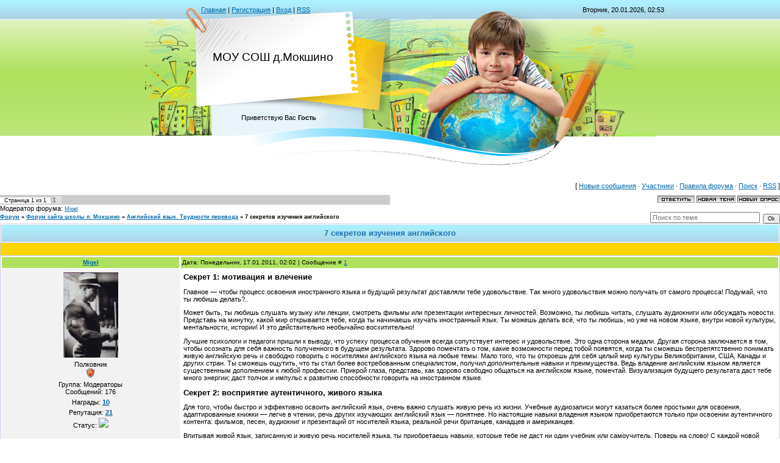

--- FILE ---
content_type: text/html; charset=UTF-8
request_url: https://mshool.3dn.ru/forum/15-49-1
body_size: 12814
content:
<html>
<head>
<meta http-equiv="content-type" content="text/html; charset=UTF-8">
<meta http-equiv="X-UA-Compatible" content="IE=edge" />
<title>7 секретов изучения английского - Форум</title>

<link type="text/css" rel="StyleSheet" href="/.s/src/css/812.css" />

	<link rel="stylesheet" href="/.s/src/base.min.css" />
	<link rel="stylesheet" href="/.s/src/layer1.min.css" />

	<script src="/.s/src/jquery-3.6.0.min.js"></script>
	
	<script src="/.s/src/uwnd.min.js"></script>
	<script src="//s731.ucoz.net/cgi/uutils.fcg?a=uSD&ca=2&ug=999&isp=1&r=0.843958184442734"></script>
	<link rel="stylesheet" href="/.s/src/ulightbox/ulightbox.min.css" />
	<link rel="stylesheet" href="/.s/src/social.css" />
	<script src="/.s/src/ulightbox/ulightbox.min.js"></script>
	<script>
/* --- UCOZ-JS-DATA --- */
window.uCoz = {"uLightboxType":1,"module":"forum","country":"US","mod":"fr","ssid":"340103212746117147117","language":"ru","site":{"id":"4mshool","domain":null,"host":"mshool.3dn.ru"},"sign":{"3125":"Закрыть","5255":"Помощник","7287":"Перейти на страницу с фотографией.","5458":"Следующий","7254":"Изменить размер","7252":"Предыдущий","7251":"Запрошенный контент не может быть загружен. Пожалуйста, попробуйте позже.","7253":"Начать слайд-шоу"},"layerType":1};
/* --- UCOZ-JS-CODE --- */

	function Insert(qmid, user, text ) {
		user = user.replace(/\[/g, '\\[').replace(/\]/g, '\\]');
		if ( !!text ) {
			qmid = qmid.replace(/[^0-9]/g, "");
			paste("[quote="+user+";"+qmid+"]"+text+"[/quote]\n", 0);
		} else {
			_uWnd.alert('Выделите текст для цитирования', '', {w:230, h:80, tm:3000});
		}
	}

	function paste(text, flag ) {
		if ( document.selection && flag ) {
			document.addform.message.focus();
			document.addform.document.selection.createRange().text = text;
		} else {
			document.addform.message.value += text;
		}
	}

	function get_selection( ) {
		if ( window.getSelection ) {
			selection = window.getSelection().toString();
		} else if ( document.getSelection ) {
			selection = document.getSelection();
		} else {
			selection = document.selection.createRange().text;
		}
	}

	function pdel(id, n ) {
		if ( confirm('Вы подтверждаете удаление?') ) {
			(window.pDelBut = document.getElementById('dbo' + id))
				&& (pDelBut.width = pDelBut.height = 13) && (pDelBut.src = '/.s/img/ma/m/i2.gif');
			_uPostForm('', {url:'/forum/15-49-' + id + '-8-0-340103212746117147117', 't_pid': n});
		}
	}
 function uSocialLogin(t) {
			var params = {"vkontakte":{"width":790,"height":400},"google":{"width":700,"height":600},"yandex":{"width":870,"height":515},"ok":{"height":390,"width":710}};
			var ref = escape(location.protocol + '//' + ('mshool.3dn.ru' || location.hostname) + location.pathname + ((location.hash ? ( location.search ? location.search + '&' : '?' ) + 'rnd=' + Date.now() + location.hash : ( location.search || '' ))));
			window.open('/'+t+'?ref='+ref,'conwin','width='+params[t].width+',height='+params[t].height+',status=1,resizable=1,left='+parseInt((screen.availWidth/2)-(params[t].width/2))+',top='+parseInt((screen.availHeight/2)-(params[t].height/2)-20)+'screenX='+parseInt((screen.availWidth/2)-(params[t].width/2))+',screenY='+parseInt((screen.availHeight/2)-(params[t].height/2)-20));
			return false;
		}
		function TelegramAuth(user){
			user['a'] = 9; user['m'] = 'telegram';
			_uPostForm('', {type: 'POST', url: '/index/sub', data: user});
		}
function loginPopupForm(params = {}) { new _uWnd('LF', ' ', -250, -100, { closeonesc:1, resize:1 }, { url:'/index/40' + (params.urlParams ? '?'+params.urlParams : '') }) }
/* --- UCOZ-JS-END --- */
</script>

	<style>.UhideBlock{display:none; }</style>
	<script type="text/javascript">new Image().src = "//counter.yadro.ru/hit;noadsru?r"+escape(document.referrer)+(screen&&";s"+screen.width+"*"+screen.height+"*"+(screen.colorDepth||screen.pixelDepth))+";u"+escape(document.URL)+";"+Date.now();</script>
</head>

<body>
<div id="utbr8214" rel="s731"></div>
<div id="contanier" align="center">
<!--U1AHEADER1Z-->
<table border="0" cellpadding="0" cellspacing="0" class="header">
<tr><td class="data-block"><a href="http://mshool.3dn.ru/"><!--<s5176>-->Главная<!--</s>--></a> | <a href="/register"><!--<s3089>-->Регистрация<!--</s>--></a>  | <a href="javascript:;" rel="nofollow" onclick="loginPopupForm(); return false;"><!--<s3087>-->Вход<!--</s>--></a> | <a href="/forum/15-0-0-37">RSS</a></td><td align="right" class="databar">Вторник, 20.01.2026, 02:53</td></tr>
<tr><td class="logo-block"><h1><!-- <logo> -->МОУ СОШ д.Мокшино<!-- </logo> --></h1></td><td></td></tr>
<tr><td class="login-block"><!--<s5212>-->Приветствую Вас<!--</s>--> <b>Гость</b></td><td></td></tr>
</table><div style="height:10px;"></div>
<!--/U1AHEADER1Z-->

<div class="forumContent"><table border="0" cellpadding="0" height="30" cellspacing="0" width="100%">
<tr>
<td align="right">[
<a class="fNavLink" href="/forum/0-0-1-34" rel="nofollow"><!--<s5209>-->Новые сообщения<!--</s>--></a> &middot; 
<a class="fNavLink" href="/forum/0-0-1-35" rel="nofollow"><!--<s5216>-->Участники<!--</s>--></a> &middot; 
<a class="fNavLink" href="/forum/0-0-0-36" rel="nofollow"><!--<s5166>-->Правила форума<!--</s>--></a> &middot; 
<a class="fNavLink" href="/forum/0-0-0-6" rel="nofollow"><!--<s3163>-->Поиск<!--</s>--></a> &middot; 
<a class="fNavLink" href="/forum/15-0-0-37" rel="nofollow">RSS</a> ]</td>
</tr>
</table>

		

		<table class="ThrTopButtonsTbl" border="0" width="100%" cellspacing="0" cellpadding="0">
			<tr class="ThrTopButtonsRow1">
				<td width="50%" class="ThrTopButtonsCl11">
	<ul class="switches switchesTbl forum-pages">
		<li class="pagesInfo">Страница <span class="curPage">1</span> из <span class="numPages">1</span></li>
		 <li class="switchActive">1</li> 
	</ul></td>
				<td align="right" class="frmBtns ThrTopButtonsCl12"><div id="frmButns83"><a href="javascript:;" rel="nofollow" onclick="_uWnd.alert('Необходима авторизация для данного действия. Войдите или зарегистрируйтесь.','',{w:230,h:80,tm:3000});return false;"><img alt="" style="margin:0;padding:0;border:0;" title="Ответить" src="/.s/img/fr/bt/37/t_reply.gif" /></a> <a href="javascript:;" rel="nofollow" onclick="_uWnd.alert('Необходима авторизация для данного действия. Войдите или зарегистрируйтесь.','',{w:230,h:80,tm:3000});return false;"><img alt="" style="margin:0;padding:0;border:0;" title="Новая тема" src="/.s/img/fr/bt/37/t_new.gif" /></a> <a href="javascript:;" rel="nofollow" onclick="_uWnd.alert('Необходима авторизация для данного действия. Войдите или зарегистрируйтесь.','',{w:230,h:80,tm:3000});return false;"><img alt="" style="margin:0;padding:0;border:0;" title="Новый опрос" src="/.s/img/fr/bt/37/t_poll.gif" /></a></div></td></tr>
			<tr class="ThrTopButtonsRow2">
	<td class="forumModerBlock ThrTopButtonsCl21"><span class="moders-wrapper">Модератор форума: <a href="javascript:;" rel="nofollow" onclick="window.open('/index/8-0-Migel', 'up48', 'scrollbars=1,top=0,left=0,resizable=1,width=700,height=375'); return false;" class="forumModer">Migel</a></span></td>
	<td class="ThrTopButtonsCl22">&nbsp;</td></tr>
		</table>
		
	<table class="ThrForumBarTbl" border="0" width="100%" cellspacing="0" cellpadding="0">
		<tr class="ThrForumBarRow1">
			<td class="forumNamesBar ThrForumBarCl11 breadcrumbs" style="padding-top:3px;padding-bottom:5px;">
				<a class="forumBar breadcrumb-item" href="/forum/">Форум</a>  <span class="breadcrumb-sep">&raquo;</span> <a class="forumBar breadcrumb-item" href="/forum/1">Форум сайта школы п. Мокшино</a> <span class="breadcrumb-sep">&raquo;</span> <a class="forumBar breadcrumb-item" href="/forum/15">Английский язык. Трудности перевода</a> <span class="breadcrumb-sep">&raquo;</span> <a class="forumBarA" href="/forum/15-49-1">7 секретов изучения английского</a></td><td class="ThrForumBarCl12" >
	
	<script>
	function check_search(form ) {
		if ( form.s.value.length < 3 ) {
			_uWnd.alert('Вы ввели слишком короткий поисковой запрос.', '', { w:230, h:80, tm:3000 })
			return false
		}
		return true
	}
	</script>
	<form id="thread_search_form" onsubmit="return check_search(this)" action="/forum/15-49" method="GET">
		<input class="fastNav" type="submit" value="Ok" id="thread_search_button"><input type="text" name="s" value="" placeholder="Поиск по теме" id="thread_search_field"/>
	</form>
			</td></tr>
	</table>
		
		<div class="gDivLeft">
	<div class="gDivRight">
		<table class="gTable threadpage-posts-table" border="0" width="100%" cellspacing="1" cellpadding="0">
		<tr>
			<td class="gTableTop">
				<div style="float:right" class="gTopCornerRight"></div>
				<span class="forum-title">7 секретов изучения английского</span>
				</td></tr><tr><td class="postSeparator"><div style="margin-bottom: 20px">
				<span style="display:none;" class="fpaping"></span>
			</div></td></tr><tr id="post102"><td class="postFirst"><div style="display:none;"><div class="themeo"><fieldset><legend>Сообщение</legend><span class="ucoz-forum-post" id="ucoz-forum-post-102" edit-url=""><b><span style="font-size:10pt;">Секрет 1: мотивация и влечение</span></b> <p> Главное — чтобы процесс освоения иностранного языка и будущий результат доставляли тебе удовольствие. Так много удовольствия можно получать от самого процесса! Подумай, что ты любишь делать?.. <p> Может быть, ты любишь слушать музыку или лекции, смотреть фильмы или презентации интересных личностей. Возможно, ты любишь читать, слушать аудиокниги или обсуждать новости. Представь на минутку, какой мир открывается тебе, когда ты начинаешь изучать иностранный язык. Ты можешь делать всё, что ты любишь, но уже на новом языке, внутри новой культуры, ментальности, истории! И это действительно необычайно восхитительно! <p> Лучшие психологи и педагоги пришли к выводу, что успеху процесса обучения всегда сопутствует интерес и удовольствие. Это одна сторона медали. Другая сторона заключается в том, чтобы осознать для себя важность полученного в будущем результата. Здорово помечтать о том, какие возможности перед тобой появятся, когда ты сможешь беспрепятственно понимать живую английскую речь и свободно говорить с носителями английского языка на любые темы. Мало того, что ты откроешь для себя целый мир культуры Великобритании, США, Канады и других стран. Ты сможешь ощутить, что ты стал более востребованным специалистом, получил дополнительные навыки и преимущества. Ведь владение английским языком является существенным дополнением к любой профессии. Прикрой глаза, представь, как здорово свободно общаться на английском языке, помечтай. Визуализация будущего результата даст тебе много энергии; даст толчок и импульс к развитию способности говорить на иностранном языке. <p> <b><span style="font-size:10pt;">Секрет 2: восприятие аутентичного, живого языка</span></b> <p> Для того, чтобы быстро и эффективно освоить английский язык, очень важно слушать живую речь из жизни. Учебные аудиозаписи могут казаться более простыми для освоения, адаптированные книжки — легче в чтении, речь других изучающих английский язык — понятнее. Но настоящие навыки владения языком приобретаются только при освоении аутентичного контента: фильмов, песен, аудиокниг и презентаций от носителей языка, реальной речи британцев, канадцев и американцев. <p> Впитывая живой язык, записанную и живую речь носителей языка, ты приобретаешь навыки, которые тебе не даст ни один учебник или самоучитель. Поверь на слово! С каждой новой песней, статьей, книгой или фильмом, которые ты освоил на английском языке, твои способности и уверенность в своих силах будут возрастать. <p> Живые язык и речь хороши и тем, что они глубже воздействуют на сознание, вызывают устойчивые ассоциации. Слова запоминаются легче в контексте реальной речи или произведения, а не учебного наигранного текста. <p> Ещё одним важным плюсом освоения только аутентичного контента является то, что ты можешь приучать свой слух к правильному произношению. Не мучай свои уши тем, что режет слух носителям языка. Лучше сразу же окунуться в восприятие грамотной и правильно звучащей речи. Тогда и твоё произношение гораздо быстрее приблизится к оригинальному, а не к произношению с русским акцентом. <p> <b><span style="font-size:10pt;">Секрет 3: моделирование и копирование</span></b> <p> Знаешь ли ты, как изучают язык дети? Основной прием, который успешно используют дети для освоения родного языка — подражание и копирование. В течение нескольких лет они с интересом и упорством повторяют все услышанные от окружающих слова: «лофка» постепенно становится «ложкой», а «халашо» после десятка повторений приобретает форму «хорошо». <p> Основы языка дети осваивают за период с трех до пяти лет. Однако, это связано ещё и с тем, что они не только изучают новый для себя язык, но и формируют «с нуля» все базовые речевые навыки. Вместе с первыми произнесенными словами формируются и артикуляционный аппарат, мышление, память. <p> Мы же — взрослые, имеем огромное преимущество перед детьми в процессе изучения иностранного языка: мы уже знаем, как минимум, один язык. У нас уже развиты артикуляционные мышцы, мышление, образная и моторная память, слух. Если мы знаем хотя бы один язык, у нас уже достаточно способностей к освоению других языков. Единственная проблема может быть связана с тем, что некоторые из нас «забыли», как они изучали свой первый язык. <p> Услышал новое слово на английском языке — поступи как ребенок! Повтори его, «попробуй на вкус», представь себе значение этого слова, посмотри с интересом на буковки, которыми это слово записано, сравни свое произношение с оригиналом. Если ты будешь активно использовать подражание и копирование в процессе изучения языка, твои шансы на успех утраиваются! <p> <b><span style="font-size:10pt;">Секрет 4: взаимовлияние</span></b> <p> Развитие и тренировка каждого из языковых навыков (восприятие на слух, способность говорить, чтение, письмо, чувство правильности, знания грамматики и стиля, активный и пассивный словарный запас) влияет на развитие остальных! В письме с третьим секретом успешного освоения английского языка много говорилось о важности копирования и подражания. В сущности, этот приём задействует несколько языковых навыков, которые развиваются параллельно. Когда ты слышишь и слушаешь речь носителя языка, ты активно развиваешь не только восприятие на слух, но и произношение, особенно, если ты используешь уже упоминавшийся выше прием проговаривания про себя вслед за диктором. Далее, при чтении вслух, ты не только тренируешь произношение, но и слушаешь себя, сравнивая своё произношение с «эталоном». При всех этих действиях ты бессознательно закладываешь у себя основы грамматики и стиля изучаемого языка. Не говоря уже о том, что с каждым прослушиванием и проговариванием всё прочнее запоминаются все используемые слова и их значения. <p> Мышление и речь также очень взаимосвязаны! Не зря одним из критериев свободного владения иностранным языком считается способность «думать на нем». Через некоторое время после активного восприятия и проговаривания, в голове начнут появляться сами собой, пусть пока не очень складные, фразы на иностранном языке. Не бойся и не блокируй этот процесс. Так наш мозг прорабатывает новый материал. Пройдет несколько месяцев изучения английского языка по данной методике, и ты действительно сможешь думать на английском языке. <p> <b><span style="font-size:10pt;">Секрет 5: оптимальная интенсивность</span></b> <p> Ни для кого не секрет, что освоить иностранный язык, занимаясь раз в неделю по часу, практически нереально. Если обобщить рекомендации различных педагогов и лингвистов, получится, что наиболее оптимальный режим — заниматься по 2-3 часа каждый день в течение года. Тогда через год занятий, даже если ты начинал с нуля, ты сможешь практически свободно понимать и изъясняться на иностранном языке. Да, конечно, некоторые языки сложнее, а некоторые проще в освоении. На результат также влияет методология обучения. <p> Если с методологией мы разобрались, решим вопрос с интенсивностью! Подумай, за какой срок ты хочешь добиться поставленной цели? Если ты согласен на то, чтобы освоить английский через три года, то можешь смело заниматься по часу в день. Занимаясь по полтора-два часа, ты сокращаешь срок достижения цели вдвое. Занимаясь по два-три часа, ты ускоряешь прогресс уже в три-четыре раза. Зависимость интенсивности и прогнозного срока достижения цели нелинейная. Выгоднее заниматься более интенсивно, потому что тогда процессы выработки языковых навыков происходят гораздо быстрее. Ваше подсознание и сознание будут получать достаточно новой информации об и на иностранном языке. Начнет быстро формироваться новый языковой центр в мозге. <p> Есть такая метафора, что освоение иностранного языка похоже не на прохождение марафона, а на взбирание на ледяную горку. Не так важно, как долго ты занимаешься, как важно то, с какой интенсивностью ты это делаешь. Для того, чтобы взобраться на ледяную горку, нужен достаточно сильный импульс. Подумайте об этом и примите решение, какова должна быть ваша интенсивность занятий иностранным языком. Единственным ограничением здесь будет соблюдение первого принципа и секрета успешного освоения иностранного языка — получать от процесса удовольствие. Не стоит заставлять себя сидеть по 3-5 часов, «изучая» язык, лучше просто делай то, что тебе нравиться в изучении английского языка, получай удовольствие и хвали себя за то, что ты двигаешься к цели усердно и целеустремленно! <p> <b><span style="font-size:10pt;">Секрет 6: регулярность</span></b> <p> Предыдущий секрет был связан с интенсивностью. Регулярность в процессе освоения английского языка даже важнее интенсивности. Лучше заниматься каждый день по 1.5-2 часа, чем целый день просидеть над изучением английского, а потом на неделю забросить всё. Все связанные с саморазвитием достижения, начиная от получения Олимпийской медали и заканчивая развитием профессиональных навыков в какой-либо области, даются после регулярной, интенсивной, целенаправленной тренировки, которая доставляет удовольствие. Примени принцип регулярности к своему процессу освоении английского языка, и результат не заставит себя долго ждать. <p> В результате применения принципа регулярности, у тебя выработается привычка осваивать и практиковать английский язык, а с ней и устойчивый прогресс! <p> <b><span style="font-size:10pt;">Секрет 7: индивидуализация, практичность и эффективность</span></b> <p> Каждый из нас обладает уникальными особенностями и качествами. В деле освоения языковых Джунглей очень важно использовать все свои преимущества и принять во внимание слабые стороны. Не бойся слушаться внутренних позывов и модифицировать предлагаемую методологию изучения языка под себя. Возможно, у тебя очень хорошо развита зрительная или же слуховая память. Возможно, ты лучше всего запоминаешь материал после того, как перепишешь его своими руками. Может быть, тебя нужно рассказать кому-то о том, что ты узнал, чтобы это прочно закрепилось в сознании. Или же, ты можешь быть исследователем, тогда смело ищи дополнительные материалы, чтобы закрепить тот или иной осваиваемый участок. <p> Старайся найти такие инструменты, способы и приемы изучения языка, которые будут помогать тебе.</span></fieldset><hr><fieldset>Автор - <a href="javascript:;" rel="nofollow" onclick="window.open('/index/8-27', 'up27', 'scrollbars=1,top=0,left=0,resizable=1,width=700,height=375'); return false;"><b>Migel</b></a><br>Дата добавления - <b>17.01.2011</b> в <b>02:02</b></fieldset></div></div>
<script type="text/javascript">function nrmurl(){$("#rchp, #normurl").show(); $("#nrml, #chpy").hide();} function chpyrl(){$("#rchp, #normurl").hide(); $("#nrml, #chpy").show();} function urlopen(){new _uWnd('link','Прямая ссылка на материал',400,310,{align:0,shadow:1,autosize:1,maxh:350,minh:100,resize:0},'<div id="normurl"><fieldset><legend>html-cсылка на публикацию</legend><textarea readOnly style="width:100%; height:29px; font-size:11px; border:1px solid #E0E0E0;" onfocus="this.select();"><a href="'+window.location+'"></a></textarea></fieldset><br><fieldset><legend>BB-cсылка на публикацию</legend><textarea readOnly style="width:100%; height:29px; font-size:11px; border:1px solid #E0E0E0;" onfocus="this.select();">[url='+window.location+'][/url]</textarea></fieldset><br><fieldset><legend>Прямая ссылка на публикацию</legend><textarea readOnly style="width:100%; height:29px; font-size:11px; border:1px solid #E0E0E0;" onfocus="this.select();">'+window.location+'</textarea></fieldset>');};</script>
<table class="postTable" border="0" cellpadding="2" cellspacing="1" width="100%"><tbody><tr><td class="postTdTop" align="center" width="23%"><a onclick="emoticon('[b]Migel[/b],');return false;" rel="nofollow" href="javascript://" class="postUser">Migel</a></td><td class="postTdTop">Дата: Понедельник, 17.01.2011, 02:02 | Сообщение # <a rel="nofollow" name="102" class="postNumberLink" href="javascript:;" onclick="prompt('Прямая ссылка к сообщению', 'https://mshool.3dn.ru/forum/15-49-102-16-1295218972'); return false;">1</a></td></tr>
<tr><td class="postTdInfo" valign="top">
<img src="/avatar/63/230498.jpg" class="userAvatar" title="Migel" alt="" border="0"><div class="postRankName">Полковник</div>

<div class="postRankIco"><img alt="" style="margin:0;padding:0;border:0;" name="groupIcon" src="http://s31.ucoz.net/img/fr/moder.gif" title="Модераторы" /></div>
<div class="postUserGroup">Группа: Модераторы</div>
<div class="numposts">Сообщений: <span="unp">176</span="unp"></div>
<div class="reputation">Награды: <a title="Список наград" href="javascript:;" rel="nofollow" onclick="new _uWnd('AwL', 'Список наград', 380, 200, {autosize:1, closeonesc:1, maxh:300, minh:100},{url:'/index/54-27'});return false;"><span class="repNums"><b>10</b></span></a> 
<div class="reputation">Репутация: <a href="javascript:;" rel="nofollow" onclick="new _uWnd('Rh', ' ', -400, 250, { closeonesc:1, maxh:300, minh:100 }, { url:'/index/9-27'}); return false;" class="repHistory" title="Смотреть историю репутации"><b>21</b></a> 

<div class="statusBlock">Статус: <span class="statusOffline"><img src="http://mfilm.3dn.ru/online/offline.gif"></span></div>
 
</div></td><td class="posttdMessage" valign="top"><span class="ucoz-forum-post" id="ucoz-forum-post-102" edit-url=""><b><span style="font-size:10pt;">Секрет 1: мотивация и влечение</span></b> <p> Главное — чтобы процесс освоения иностранного языка и будущий результат доставляли тебе удовольствие. Так много удовольствия можно получать от самого процесса! Подумай, что ты любишь делать?.. <p> Может быть, ты любишь слушать музыку или лекции, смотреть фильмы или презентации интересных личностей. Возможно, ты любишь читать, слушать аудиокниги или обсуждать новости. Представь на минутку, какой мир открывается тебе, когда ты начинаешь изучать иностранный язык. Ты можешь делать всё, что ты любишь, но уже на новом языке, внутри новой культуры, ментальности, истории! И это действительно необычайно восхитительно! <p> Лучшие психологи и педагоги пришли к выводу, что успеху процесса обучения всегда сопутствует интерес и удовольствие. Это одна сторона медали. Другая сторона заключается в том, чтобы осознать для себя важность полученного в будущем результата. Здорово помечтать о том, какие возможности перед тобой появятся, когда ты сможешь беспрепятственно понимать живую английскую речь и свободно говорить с носителями английского языка на любые темы. Мало того, что ты откроешь для себя целый мир культуры Великобритании, США, Канады и других стран. Ты сможешь ощутить, что ты стал более востребованным специалистом, получил дополнительные навыки и преимущества. Ведь владение английским языком является существенным дополнением к любой профессии. Прикрой глаза, представь, как здорово свободно общаться на английском языке, помечтай. Визуализация будущего результата даст тебе много энергии; даст толчок и импульс к развитию способности говорить на иностранном языке. <p> <b><span style="font-size:10pt;">Секрет 2: восприятие аутентичного, живого языка</span></b> <p> Для того, чтобы быстро и эффективно освоить английский язык, очень важно слушать живую речь из жизни. Учебные аудиозаписи могут казаться более простыми для освоения, адаптированные книжки — легче в чтении, речь других изучающих английский язык — понятнее. Но настоящие навыки владения языком приобретаются только при освоении аутентичного контента: фильмов, песен, аудиокниг и презентаций от носителей языка, реальной речи британцев, канадцев и американцев. <p> Впитывая живой язык, записанную и живую речь носителей языка, ты приобретаешь навыки, которые тебе не даст ни один учебник или самоучитель. Поверь на слово! С каждой новой песней, статьей, книгой или фильмом, которые ты освоил на английском языке, твои способности и уверенность в своих силах будут возрастать. <p> Живые язык и речь хороши и тем, что они глубже воздействуют на сознание, вызывают устойчивые ассоциации. Слова запоминаются легче в контексте реальной речи или произведения, а не учебного наигранного текста. <p> Ещё одним важным плюсом освоения только аутентичного контента является то, что ты можешь приучать свой слух к правильному произношению. Не мучай свои уши тем, что режет слух носителям языка. Лучше сразу же окунуться в восприятие грамотной и правильно звучащей речи. Тогда и твоё произношение гораздо быстрее приблизится к оригинальному, а не к произношению с русским акцентом. <p> <b><span style="font-size:10pt;">Секрет 3: моделирование и копирование</span></b> <p> Знаешь ли ты, как изучают язык дети? Основной прием, который успешно используют дети для освоения родного языка — подражание и копирование. В течение нескольких лет они с интересом и упорством повторяют все услышанные от окружающих слова: «лофка» постепенно становится «ложкой», а «халашо» после десятка повторений приобретает форму «хорошо». <p> Основы языка дети осваивают за период с трех до пяти лет. Однако, это связано ещё и с тем, что они не только изучают новый для себя язык, но и формируют «с нуля» все базовые речевые навыки. Вместе с первыми произнесенными словами формируются и артикуляционный аппарат, мышление, память. <p> Мы же — взрослые, имеем огромное преимущество перед детьми в процессе изучения иностранного языка: мы уже знаем, как минимум, один язык. У нас уже развиты артикуляционные мышцы, мышление, образная и моторная память, слух. Если мы знаем хотя бы один язык, у нас уже достаточно способностей к освоению других языков. Единственная проблема может быть связана с тем, что некоторые из нас «забыли», как они изучали свой первый язык. <p> Услышал новое слово на английском языке — поступи как ребенок! Повтори его, «попробуй на вкус», представь себе значение этого слова, посмотри с интересом на буковки, которыми это слово записано, сравни свое произношение с оригиналом. Если ты будешь активно использовать подражание и копирование в процессе изучения языка, твои шансы на успех утраиваются! <p> <b><span style="font-size:10pt;">Секрет 4: взаимовлияние</span></b> <p> Развитие и тренировка каждого из языковых навыков (восприятие на слух, способность говорить, чтение, письмо, чувство правильности, знания грамматики и стиля, активный и пассивный словарный запас) влияет на развитие остальных! В письме с третьим секретом успешного освоения английского языка много говорилось о важности копирования и подражания. В сущности, этот приём задействует несколько языковых навыков, которые развиваются параллельно. Когда ты слышишь и слушаешь речь носителя языка, ты активно развиваешь не только восприятие на слух, но и произношение, особенно, если ты используешь уже упоминавшийся выше прием проговаривания про себя вслед за диктором. Далее, при чтении вслух, ты не только тренируешь произношение, но и слушаешь себя, сравнивая своё произношение с «эталоном». При всех этих действиях ты бессознательно закладываешь у себя основы грамматики и стиля изучаемого языка. Не говоря уже о том, что с каждым прослушиванием и проговариванием всё прочнее запоминаются все используемые слова и их значения. <p> Мышление и речь также очень взаимосвязаны! Не зря одним из критериев свободного владения иностранным языком считается способность «думать на нем». Через некоторое время после активного восприятия и проговаривания, в голове начнут появляться сами собой, пусть пока не очень складные, фразы на иностранном языке. Не бойся и не блокируй этот процесс. Так наш мозг прорабатывает новый материал. Пройдет несколько месяцев изучения английского языка по данной методике, и ты действительно сможешь думать на английском языке. <p> <b><span style="font-size:10pt;">Секрет 5: оптимальная интенсивность</span></b> <p> Ни для кого не секрет, что освоить иностранный язык, занимаясь раз в неделю по часу, практически нереально. Если обобщить рекомендации различных педагогов и лингвистов, получится, что наиболее оптимальный режим — заниматься по 2-3 часа каждый день в течение года. Тогда через год занятий, даже если ты начинал с нуля, ты сможешь практически свободно понимать и изъясняться на иностранном языке. Да, конечно, некоторые языки сложнее, а некоторые проще в освоении. На результат также влияет методология обучения. <p> Если с методологией мы разобрались, решим вопрос с интенсивностью! Подумай, за какой срок ты хочешь добиться поставленной цели? Если ты согласен на то, чтобы освоить английский через три года, то можешь смело заниматься по часу в день. Занимаясь по полтора-два часа, ты сокращаешь срок достижения цели вдвое. Занимаясь по два-три часа, ты ускоряешь прогресс уже в три-четыре раза. Зависимость интенсивности и прогнозного срока достижения цели нелинейная. Выгоднее заниматься более интенсивно, потому что тогда процессы выработки языковых навыков происходят гораздо быстрее. Ваше подсознание и сознание будут получать достаточно новой информации об и на иностранном языке. Начнет быстро формироваться новый языковой центр в мозге. <p> Есть такая метафора, что освоение иностранного языка похоже не на прохождение марафона, а на взбирание на ледяную горку. Не так важно, как долго ты занимаешься, как важно то, с какой интенсивностью ты это делаешь. Для того, чтобы взобраться на ледяную горку, нужен достаточно сильный импульс. Подумайте об этом и примите решение, какова должна быть ваша интенсивность занятий иностранным языком. Единственным ограничением здесь будет соблюдение первого принципа и секрета успешного освоения иностранного языка — получать от процесса удовольствие. Не стоит заставлять себя сидеть по 3-5 часов, «изучая» язык, лучше просто делай то, что тебе нравиться в изучении английского языка, получай удовольствие и хвали себя за то, что ты двигаешься к цели усердно и целеустремленно! <p> <b><span style="font-size:10pt;">Секрет 6: регулярность</span></b> <p> Предыдущий секрет был связан с интенсивностью. Регулярность в процессе освоения английского языка даже важнее интенсивности. Лучше заниматься каждый день по 1.5-2 часа, чем целый день просидеть над изучением английского, а потом на неделю забросить всё. Все связанные с саморазвитием достижения, начиная от получения Олимпийской медали и заканчивая развитием профессиональных навыков в какой-либо области, даются после регулярной, интенсивной, целенаправленной тренировки, которая доставляет удовольствие. Примени принцип регулярности к своему процессу освоении английского языка, и результат не заставит себя долго ждать. <p> В результате применения принципа регулярности, у тебя выработается привычка осваивать и практиковать английский язык, а с ней и устойчивый прогресс! <p> <b><span style="font-size:10pt;">Секрет 7: индивидуализация, практичность и эффективность</span></b> <p> Каждый из нас обладает уникальными особенностями и качествами. В деле освоения языковых Джунглей очень важно использовать все свои преимущества и принять во внимание слабые стороны. Не бойся слушаться внутренних позывов и модифицировать предлагаемую методологию изучения языка под себя. Возможно, у тебя очень хорошо развита зрительная или же слуховая память. Возможно, ты лучше всего запоминаешь материал после того, как перепишешь его своими руками. Может быть, тебя нужно рассказать кому-то о том, что ты узнал, чтобы это прочно закрепилось в сознании. Или же, ты можешь быть исследователем, тогда смело ищи дополнительные материалы, чтобы закрепить тот или иной осваиваемый участок. <p> Старайся найти такие инструменты, способы и приемы изучения языка, которые будут помогать тебе.</span> 
 


<br><br><div class="edited">Сообщение отредактировал <span class="editedBy">Migel</span> - <span class="editedTime">Понедельник, 17.01.2011, 02:03</span></div></td></tr>
 <tr><td class="postBottom" align="center">&nbsp;</td><td class="postBottom">
<table border="0" cellpadding="0" cellspacing="0" width="100%">
<tbody><tr><td><a href="javascript:;" rel="nofollow" onclick="window.open('/index/8-27', 'up27', 'scrollbars=1,top=0,left=0,resizable=1,width=700,height=375'); return false;"><img alt="" style="margin:0;padding:0;border:0;" src="/.s/img/fr/bt/37/p_profile.gif" title="Профиль пользователя" /></a>    </td><td style="padding-right: 15px;" align="right">  <br></td><td nowrap="nowrap" align="right" width="2%"><a class="goOnTop" href="javascript:scroll(0,0);"><img alt="" style="margin:0;padding:0;border:0;" src="/.s/img/fr/bt/37/p_up.gif" title="Вверх" /></a></td></tr>
</tbody></table></td></tr></tbody></table>

<a href="javascript:urlopen();" style="text-decoration: none;"> >>>Ссылки на материал</a>

<div style="display:none;"><div class="themeo"><fieldset><legend>Сообщение</legend><span class="ucoz-forum-post" id="ucoz-forum-post-102" edit-url=""><b><span style="font-size:10pt;">Секрет 1: мотивация и влечение</span></b> <p> Главное — чтобы процесс освоения иностранного языка и будущий результат доставляли тебе удовольствие. Так много удовольствия можно получать от самого процесса! Подумай, что ты любишь делать?.. <p> Может быть, ты любишь слушать музыку или лекции, смотреть фильмы или презентации интересных личностей. Возможно, ты любишь читать, слушать аудиокниги или обсуждать новости. Представь на минутку, какой мир открывается тебе, когда ты начинаешь изучать иностранный язык. Ты можешь делать всё, что ты любишь, но уже на новом языке, внутри новой культуры, ментальности, истории! И это действительно необычайно восхитительно! <p> Лучшие психологи и педагоги пришли к выводу, что успеху процесса обучения всегда сопутствует интерес и удовольствие. Это одна сторона медали. Другая сторона заключается в том, чтобы осознать для себя важность полученного в будущем результата. Здорово помечтать о том, какие возможности перед тобой появятся, когда ты сможешь беспрепятственно понимать живую английскую речь и свободно говорить с носителями английского языка на любые темы. Мало того, что ты откроешь для себя целый мир культуры Великобритании, США, Канады и других стран. Ты сможешь ощутить, что ты стал более востребованным специалистом, получил дополнительные навыки и преимущества. Ведь владение английским языком является существенным дополнением к любой профессии. Прикрой глаза, представь, как здорово свободно общаться на английском языке, помечтай. Визуализация будущего результата даст тебе много энергии; даст толчок и импульс к развитию способности говорить на иностранном языке. <p> <b><span style="font-size:10pt;">Секрет 2: восприятие аутентичного, живого языка</span></b> <p> Для того, чтобы быстро и эффективно освоить английский язык, очень важно слушать живую речь из жизни. Учебные аудиозаписи могут казаться более простыми для освоения, адаптированные книжки — легче в чтении, речь других изучающих английский язык — понятнее. Но настоящие навыки владения языком приобретаются только при освоении аутентичного контента: фильмов, песен, аудиокниг и презентаций от носителей языка, реальной речи британцев, канадцев и американцев. <p> Впитывая живой язык, записанную и живую речь носителей языка, ты приобретаешь навыки, которые тебе не даст ни один учебник или самоучитель. Поверь на слово! С каждой новой песней, статьей, книгой или фильмом, которые ты освоил на английском языке, твои способности и уверенность в своих силах будут возрастать. <p> Живые язык и речь хороши и тем, что они глубже воздействуют на сознание, вызывают устойчивые ассоциации. Слова запоминаются легче в контексте реальной речи или произведения, а не учебного наигранного текста. <p> Ещё одним важным плюсом освоения только аутентичного контента является то, что ты можешь приучать свой слух к правильному произношению. Не мучай свои уши тем, что режет слух носителям языка. Лучше сразу же окунуться в восприятие грамотной и правильно звучащей речи. Тогда и твоё произношение гораздо быстрее приблизится к оригинальному, а не к произношению с русским акцентом. <p> <b><span style="font-size:10pt;">Секрет 3: моделирование и копирование</span></b> <p> Знаешь ли ты, как изучают язык дети? Основной прием, который успешно используют дети для освоения родного языка — подражание и копирование. В течение нескольких лет они с интересом и упорством повторяют все услышанные от окружающих слова: «лофка» постепенно становится «ложкой», а «халашо» после десятка повторений приобретает форму «хорошо». <p> Основы языка дети осваивают за период с трех до пяти лет. Однако, это связано ещё и с тем, что они не только изучают новый для себя язык, но и формируют «с нуля» все базовые речевые навыки. Вместе с первыми произнесенными словами формируются и артикуляционный аппарат, мышление, память. <p> Мы же — взрослые, имеем огромное преимущество перед детьми в процессе изучения иностранного языка: мы уже знаем, как минимум, один язык. У нас уже развиты артикуляционные мышцы, мышление, образная и моторная память, слух. Если мы знаем хотя бы один язык, у нас уже достаточно способностей к освоению других языков. Единственная проблема может быть связана с тем, что некоторые из нас «забыли», как они изучали свой первый язык. <p> Услышал новое слово на английском языке — поступи как ребенок! Повтори его, «попробуй на вкус», представь себе значение этого слова, посмотри с интересом на буковки, которыми это слово записано, сравни свое произношение с оригиналом. Если ты будешь активно использовать подражание и копирование в процессе изучения языка, твои шансы на успех утраиваются! <p> <b><span style="font-size:10pt;">Секрет 4: взаимовлияние</span></b> <p> Развитие и тренировка каждого из языковых навыков (восприятие на слух, способность говорить, чтение, письмо, чувство правильности, знания грамматики и стиля, активный и пассивный словарный запас) влияет на развитие остальных! В письме с третьим секретом успешного освоения английского языка много говорилось о важности копирования и подражания. В сущности, этот приём задействует несколько языковых навыков, которые развиваются параллельно. Когда ты слышишь и слушаешь речь носителя языка, ты активно развиваешь не только восприятие на слух, но и произношение, особенно, если ты используешь уже упоминавшийся выше прием проговаривания про себя вслед за диктором. Далее, при чтении вслух, ты не только тренируешь произношение, но и слушаешь себя, сравнивая своё произношение с «эталоном». При всех этих действиях ты бессознательно закладываешь у себя основы грамматики и стиля изучаемого языка. Не говоря уже о том, что с каждым прослушиванием и проговариванием всё прочнее запоминаются все используемые слова и их значения. <p> Мышление и речь также очень взаимосвязаны! Не зря одним из критериев свободного владения иностранным языком считается способность «думать на нем». Через некоторое время после активного восприятия и проговаривания, в голове начнут появляться сами собой, пусть пока не очень складные, фразы на иностранном языке. Не бойся и не блокируй этот процесс. Так наш мозг прорабатывает новый материал. Пройдет несколько месяцев изучения английского языка по данной методике, и ты действительно сможешь думать на английском языке. <p> <b><span style="font-size:10pt;">Секрет 5: оптимальная интенсивность</span></b> <p> Ни для кого не секрет, что освоить иностранный язык, занимаясь раз в неделю по часу, практически нереально. Если обобщить рекомендации различных педагогов и лингвистов, получится, что наиболее оптимальный режим — заниматься по 2-3 часа каждый день в течение года. Тогда через год занятий, даже если ты начинал с нуля, ты сможешь практически свободно понимать и изъясняться на иностранном языке. Да, конечно, некоторые языки сложнее, а некоторые проще в освоении. На результат также влияет методология обучения. <p> Если с методологией мы разобрались, решим вопрос с интенсивностью! Подумай, за какой срок ты хочешь добиться поставленной цели? Если ты согласен на то, чтобы освоить английский через три года, то можешь смело заниматься по часу в день. Занимаясь по полтора-два часа, ты сокращаешь срок достижения цели вдвое. Занимаясь по два-три часа, ты ускоряешь прогресс уже в три-четыре раза. Зависимость интенсивности и прогнозного срока достижения цели нелинейная. Выгоднее заниматься более интенсивно, потому что тогда процессы выработки языковых навыков происходят гораздо быстрее. Ваше подсознание и сознание будут получать достаточно новой информации об и на иностранном языке. Начнет быстро формироваться новый языковой центр в мозге. <p> Есть такая метафора, что освоение иностранного языка похоже не на прохождение марафона, а на взбирание на ледяную горку. Не так важно, как долго ты занимаешься, как важно то, с какой интенсивностью ты это делаешь. Для того, чтобы взобраться на ледяную горку, нужен достаточно сильный импульс. Подумайте об этом и примите решение, какова должна быть ваша интенсивность занятий иностранным языком. Единственным ограничением здесь будет соблюдение первого принципа и секрета успешного освоения иностранного языка — получать от процесса удовольствие. Не стоит заставлять себя сидеть по 3-5 часов, «изучая» язык, лучше просто делай то, что тебе нравиться в изучении английского языка, получай удовольствие и хвали себя за то, что ты двигаешься к цели усердно и целеустремленно! <p> <b><span style="font-size:10pt;">Секрет 6: регулярность</span></b> <p> Предыдущий секрет был связан с интенсивностью. Регулярность в процессе освоения английского языка даже важнее интенсивности. Лучше заниматься каждый день по 1.5-2 часа, чем целый день просидеть над изучением английского, а потом на неделю забросить всё. Все связанные с саморазвитием достижения, начиная от получения Олимпийской медали и заканчивая развитием профессиональных навыков в какой-либо области, даются после регулярной, интенсивной, целенаправленной тренировки, которая доставляет удовольствие. Примени принцип регулярности к своему процессу освоении английского языка, и результат не заставит себя долго ждать. <p> В результате применения принципа регулярности, у тебя выработается привычка осваивать и практиковать английский язык, а с ней и устойчивый прогресс! <p> <b><span style="font-size:10pt;">Секрет 7: индивидуализация, практичность и эффективность</span></b> <p> Каждый из нас обладает уникальными особенностями и качествами. В деле освоения языковых Джунглей очень важно использовать все свои преимущества и принять во внимание слабые стороны. Не бойся слушаться внутренних позывов и модифицировать предлагаемую методологию изучения языка под себя. Возможно, у тебя очень хорошо развита зрительная или же слуховая память. Возможно, ты лучше всего запоминаешь материал после того, как перепишешь его своими руками. Может быть, тебя нужно рассказать кому-то о том, что ты узнал, чтобы это прочно закрепилось в сознании. Или же, ты можешь быть исследователем, тогда смело ищи дополнительные материалы, чтобы закрепить тот или иной осваиваемый участок. <p> Старайся найти такие инструменты, способы и приемы изучения языка, которые будут помогать тебе.</span></fieldset><hr><fieldset>Автор - <a href="javascript:;" rel="nofollow" onclick="window.open('/index/8-27', 'up27', 'scrollbars=1,top=0,left=0,resizable=1,width=700,height=375'); return false;"><b>Migel</b></a><br>Дата добавления - <b>17.01.2011</b> в <b>02:02</b></fieldset></div></div></td></tr></table></div></div><div class="gDivBottomLeft"></div><div class="gDivBottomCenter"></div><div class="gDivBottomRight"></div>
		<table class="ThrBotTbl" border="0" width="100%" cellspacing="0" cellpadding="0">
			<tr class="ThrBotRow1"><td colspan="2" class="bottomPathBar ThrBotCl11" style="padding-top:2px;">
	<table class="ThrForumBarTbl" border="0" width="100%" cellspacing="0" cellpadding="0">
		<tr class="ThrForumBarRow1">
			<td class="forumNamesBar ThrForumBarCl11 breadcrumbs" style="padding-top:3px;padding-bottom:5px;">
				<a class="forumBar breadcrumb-item" href="/forum/">Форум</a>  <span class="breadcrumb-sep">&raquo;</span> <a class="forumBar breadcrumb-item" href="/forum/1">Форум сайта школы п. Мокшино</a> <span class="breadcrumb-sep">&raquo;</span> <a class="forumBar breadcrumb-item" href="/forum/15">Английский язык. Трудности перевода</a> <span class="breadcrumb-sep">&raquo;</span> <a class="forumBarA" href="/forum/15-49-1">7 секретов изучения английского</a></td><td class="ThrForumBarCl12" >
	
	<script>
	function check_search(form ) {
		if ( form.s.value.length < 3 ) {
			_uWnd.alert('Вы ввели слишком короткий поисковой запрос.', '', { w:230, h:80, tm:3000 })
			return false
		}
		return true
	}
	</script>
	<form id="thread_search_form" onsubmit="return check_search(this)" action="/forum/15-49" method="GET">
		<input class="fastNav" type="submit" value="Ok" id="thread_search_button"><input type="text" name="s" value="" placeholder="Поиск по теме" id="thread_search_field"/>
	</form>
			</td></tr>
	</table></td></tr>
			<tr class="ThrBotRow2"><td class="ThrBotCl21" width="50%">
	<ul class="switches switchesTbl forum-pages">
		<li class="pagesInfo">Страница <span class="curPage">1</span> из <span class="numPages">1</span></li>
		 <li class="switchActive">1</li> 
	</ul></td><td class="ThrBotCl22" align="right" nowrap="nowrap"><form name="navigation" style="margin:0px"><table class="navigationTbl" border="0" cellspacing="0" cellpadding="0"><tr class="navigationRow1"><td class="fFastNavTd navigationCl11" >
		<select class="fastNav" name="fastnav"><option class="fastNavMain" value="0">Главная страница форума</option><option class="fastNavCat"   value="11">Вопрос-Ответ</option><option class="fastNavForum" value="10">&nbsp;&nbsp;&nbsp;&nbsp; Решение проблем сайта</option><option class="fastNavForum" value="12">&nbsp;&nbsp;&nbsp;&nbsp; Решение проблем форума</option><option class="fastNavForum" value="20">&nbsp;&nbsp;&nbsp;&nbsp; Пожелания по работе  сайта и форума</option><option class="fastNavCat"   value="1">Форум сайта школы п. Мокшино</option><option class="fastNavForum" value="2">&nbsp;&nbsp;&nbsp;&nbsp; Общий форум )</option><option class="fastNavForum" value="5">&nbsp;&nbsp;&nbsp;&nbsp; Болтология</option><option class="fastNavForum" value="8">&nbsp;&nbsp;&nbsp;&nbsp; Спотр и здоровье</option><option class="fastNavForum" value="13">&nbsp;&nbsp;&nbsp;&nbsp; Наша культура</option><option class="fastNavForum" value="14">&nbsp;&nbsp;&nbsp;&nbsp; Выпускникам и не только</option><option class="fastNavForumA" value="15" selected>&nbsp;&nbsp;&nbsp;&nbsp; Английский язык. Трудности перевода</option><option class="fastNavForum" value="26">&nbsp;&nbsp;&nbsp;&nbsp; Конкурсы</option><option class="fastNavForum" value="30">&nbsp;&nbsp;&nbsp;&nbsp; Увлечения</option><option class="fastNavCat"   value="21">Полезный раздел</option><option class="fastNavForum" value="22">&nbsp;&nbsp;&nbsp;&nbsp; Всё о Photoshop</option><option class="fastNavForum" value="23">&nbsp;&nbsp;&nbsp;&nbsp; Цветочная фантазия</option><option class="fastNavForum" value="24">&nbsp;&nbsp;&nbsp;&nbsp; Разное</option><option class="fastNavForum" value="25">&nbsp;&nbsp;&nbsp;&nbsp; Парфюман</option><option class="fastNavCat"   value="17">Наука</option><option class="fastNavForum" value="18">&nbsp;&nbsp;&nbsp;&nbsp; Научные материалы</option><option class="fastNavForum" value="19">&nbsp;&nbsp;&nbsp;&nbsp; DIY - Сделай сам</option><option class="fastNavCat"   value="3">Никола Тесла-гений опередивший время!</option><option class="fastNavForum" value="4">&nbsp;&nbsp;&nbsp;&nbsp; Никола Тесла-гений опередивший время!</option><option class="fastNavCat"   value="27">Разное</option><option class="fastNavForum" value="28">&nbsp;&nbsp;&nbsp;&nbsp; Друзья сайта</option></select>
		<input class="fastNav" type="button" value="Ok" onclick="top.location.href='/forum/'+(document.navigation.fastnav.value!='0'?document.navigation.fastnav.value:'');" />
		</td></tr></table></form></td></tr>
			<tr class="ThrBotRow3"><td class="ThrBotCl31"><div class="fFastLogin" style="padding-top:5px;padding-bottom:5px;"><input class="fastLogBt" type="button" value="Быстрый вход" onclick="loginPopupForm();" /></div></td><td class="ThrBotCl32" align="right" nowrap="nowrap"><form method="post" action="/forum/" style="margin:0px"><table class="FastSearchTbl" border="0" cellspacing="0" cellpadding="0"><tr class="FastSearchRow1"><td class="fFastSearchTd FastSearchCl11" >Поиск: <input class="fastSearch" type="text" style="width:150px" name="kw" placeholder="keyword" size="20" maxlength="60" /><input class="fastSearch" type="submit" value="Ok" /></td></tr></table><input type="hidden" name="a" value="6" /></form></td></tr>
		</table>
		</div><br />

<!--U1BFOOTER1Z-->
<br />
<table border="0" cellpadding="4" cellspacing="0" width="90%" style="border-top:1px solid #999999;">
<tr><td align="center"><!-- <copy> -->Mfilm© 2026<!-- </copy> --></td></tr>
<tr><td align="center"><!-- "' --><span class="pbVym8BK"><a href="https://www.ucoz.ru/"><img style="width:80px; height:15px;" src="/.s/img/cp/64.gif" alt="" /></a></span></td></tr>
</table>
<!--/U1BFOOTER1Z-->
</div>
</body>

</html>



<!-- 0.08570 (s731) -->